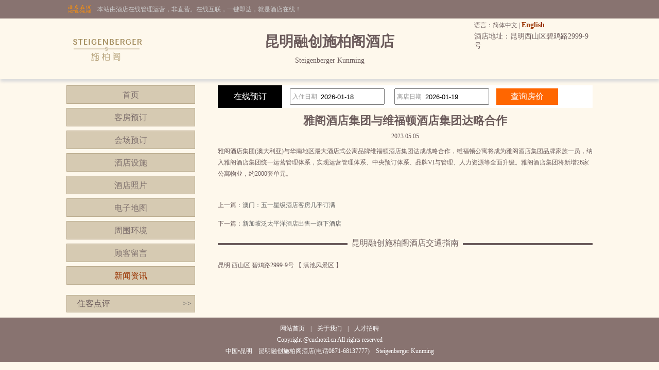

--- FILE ---
content_type: text/html; charset=utf-8
request_url: http://www.cuchotel.cn/news_s59190.html
body_size: 2996
content:


<!DOCTYPE html PUBLIC "-//W3C//DTD XHTML 1.0 Transitional//EN" "http://www.w3.org/TR/xhtml1/DTD/xhtml1-transitional.dtd">

<html xmlns="http://www.w3.org/1999/xhtml">
<head>
<title>雅阁酒店集团与维福顿酒店集团达略合作-昆明融创施柏阁酒店</title>
<meta name="description" content="昆明融创施柏阁酒店（Steigenberger Kunming）是一家豪华型酒店，位于昆明西山区碧鸡路2999-9号,环境雅致，以人为本，提供细微贴心的服务。">
<meta name="Keywords" content="昆明融创施柏阁酒店新闻资讯">
</head>
<body id="cbody"><link
  rel="stylesheet"
  type="text/css"
  href="assets/lib/jquery-ui-1.12.1.custom/jquery-ui.min.css"
/>
<link href="/template/p3/css/css.css" rel="stylesheet" type="text/css" />
<script
  type="text/javascript"
  src="/assets/lib/jquery/jquery-1.12.1.min.js"
></script>
<script
  type="text/javascript"
  src="/assets/lib/jquery-cookie/src/jquery.cookie.js"
></script>
<script
  type="text/javascript"
  src="/assets/lib/jquery-ui-1.12.1.custom/jquery-ui.min.js"
></script>
<script type="text/javascript" src="/assets/js/DateSelect.js"></script>
<div class="top-online-container">  <div class="pc">    <div class="online-logo">      <img src="/template/p3/images/logo-online.png" />    </div>    <div class="online-desc">本站由酒店在线管理运营，非直营。在线互联，一键即达，就是酒店在线！    </div>  </div></div>
<div class="box-container">
  <div class="pc">
    <div class="topMenu">
      <ul>
        <li>
          <p>
            语言：简体中文 |
            <a href="http://.cuchotel.cn/">English</a>
          </p>
        </li>
        <li></li>
      </ul>
    </div>
    <div class="top">
      <div class="logo">
        <a href="/" title="昆明融创施柏阁酒店"
          ><img src="http://www.hotelfdl.com/pic/logo/2022/20220258091118278026225.png" alt="昆明融创施柏阁酒店"
        /></a>
      </div>
      <div class="hTopInfo">
        <h1>昆明融创施柏阁酒店</h1>
        <span class="hNameEn">Steigenberger Kunming</span>
      </div>
      <div class="hTopRight">
        <span class="phone">TEL:</span
        ><span class="address">酒店地址：昆明西山区碧鸡路2999-9号</span>
      </div>
    </div>
  </div>
</div>

<div class="pc">
  <div class="content">
    <div class="pcontent_l">
      <div class="menu">
        <ul>
          <li><a href="/index.html">首页</a></li>
          <li><a href="/rooms.html">客房预订</a></li>
          <li><a href="/ggMeeting.html">会场预订</a></li>
          <li><a href="/fuwu.html">酒店设施</a></li>
          <li><a href="/pics.html">酒店照片</a></li>
          <li><a href="/map.html">电子地图</a></li>
          <li><a href="/near.html">周围环境</a></li>
          <li><a href="/dianping.html">顾客留言</a></li>
          <li><a href="/news.html" class="cur">新闻资讯</a></li>
        </ul>
      </div>

      <div class="comment">
        <div class="title">
          住客点评<span class="icon_r"
            ><a href="/dianping.html">&gt;&gt;</a></span
          >
        </div>
        <div class="list">
          <ul>
            
          </ul>
        </div>
      </div>
    </div>

    <div class="pcontent_r">
      <div class="bookingFrm">
        <form action="/rooms.html" method="post">
          <div class="title">在线预订</div>
          <div class="dateCheck">
            <input
              type="text"
              name="checkindate"
              id="checkindate"
              readonly="readonly"
            /><span class="dateword">入住日期</span>
          </div>
          <div class="dateCheck">
            <input
              type="text"
              name="checkoutdate"
              id="checkoutdate"
              readonly="readonly"
            /><span class="dateword">离店日期</span>
          </div>
          <div class="frmSubmit">
            <input id="setCheckDate" type="submit" value="查询房价" />
          </div>
        </form>
      </div>

      <div class="newstitle">
        <h2>雅阁酒店集团与维福顿酒店集团达略合作</h2>
        <span class="datejoin">2023.05.05</span>
      </div>
      <div class="newscontent"><div>
	雅阁酒店集团(澳大利亚)与华南地区最大酒店式公寓品牌维福顿酒店集团达成战略合作，维福顿公寓将成为雅阁酒店集团品牌家族一员，纳入雅阁酒店集团统一运营管理体系，实现运营管理体系、中央预订体系、品牌VI与管理、人力资源等全面升级。雅阁酒店集团将新增26家公寓物业，约2000套单元。</div>
<div>
	&nbsp;</div>
</div>
      <div class="newsPreNext">
        <p>上一篇：<a href="/news_s59189.html" title="澳门：五一星级酒店客房几乎订满">澳门：五一星级酒店客房几乎订满</a></p>
        <p>下一篇：<a href="/news_s59191.html" title="新加坡泛太平洋酒店出售一旗下酒店">新加坡泛太平洋酒店出售一旗下酒店</a></p>
      </div>
      <div class="pageMenu">
        <span class="line"></span><span class="name">昆明融创施柏阁酒店交通指南</span>
      </div>
      <div class="bookDes">昆明 西山区 碧鸡路2999-9号 【 滇池风景区 】</div>
    </div>
  </div>
</div>

<div class="pc100">
  <div class="pc">
    <div class="footer">
      <a href="/" title="昆明融创施柏阁酒店">网站首页</a> |
      <a href="/aboutUs.html" title="关于我们">关于我们</a> |
      <a href="/zhaopin.html" title="人才招聘">人才招聘</a><br />
      Copyright @cuchotel.cn All rights reserved<br />
      中国•昆明　昆明融创施柏阁酒店(电话0871-68137777)　Steigenberger Kunming
      <script type="text/javascript">var cnzz_protocol = (("https:" == document.location.protocol) ? " https://" : " http://");document.write(unescape("%3Cspan id='cnzz_stat_icon_5737925'%3E%3C/span%3E%3Cscript src='" + cnzz_protocol + "s6.cnzz.com/stat.php%3Fid%3D5737925%26show%3Dpic' type='text/javascript'%3E%3C/script%3E"));</script>
    </div>
  </div>
</div>
</body>
</html>
